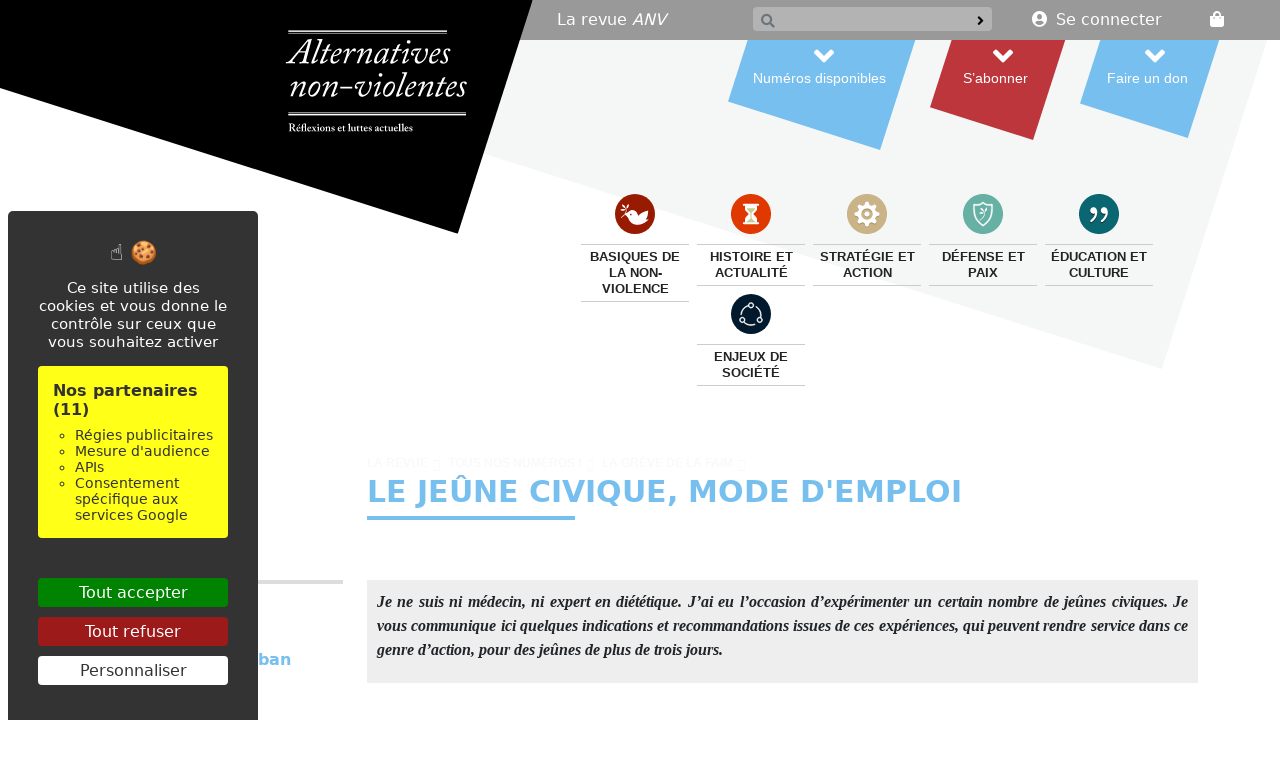

--- FILE ---
content_type: text/html; charset=utf-8
request_url: https://www.alternatives-non-violentes.org/Revue/Numeros/174_La_greve_de_la_faim/Le_jeune_civique_mode_demploi
body_size: 11834
content:









<!DOCTYPE html>
<html class="type_revueArticle 174_la_greve_de_la_faim numeros revue " lang="fr">



<head>

	<title>Le je&#251;ne civique, mode d&#39;emploi</title>

	<meta http-equiv="Content-Type" content="text/html; charset=utf-8" />
	<meta name="viewport" content="width=device-width, initial-scale=1.0">
	<meta charset="utf-8" />

		<meta name="keywords" content="revue Alternatives Non-Violentes, greve de la faim, m&#233;thode gr&#232;ve de la faim, l&#39;arme de la gr&#232;ve de la faim, Gnadhi je&#251;ne, non-violence gr&#232;ve de la faim, je&#251;ne civique,">


	<link href="/wwwroot/css/app.min.css" rel="stylesheet" />

	<script type="text/javascript">
//<![CDATA[
var __jsnlog_configure = function (JL) {
JL.setOptions({"clientIP": "52.15.48.130",
"requestId": "e3ef4048-cf72-4780-b038-b0e37db5c947",
"enabled": true,
"maxMessages": 2147483647});
}; try { __jsnlog_configure(JL); } catch(e) {};
//]]>
</script>
<script type="text/javascript" src="/Scripts/jsnlog.min.js"></script>


	
	<script src="/wwwroot/js/tarteaucitron/tarteaucitron.min.js"></script>
	<script src="/wwwroot/js/google.js" type="text/javascript"></script>

	<!-- Google tag (gtag.js) event -->
	

	
    



	
	
	



	<meta property="og:title" content="&lt;strong&gt;Le je&#251;ne civique, mode d&#39;emploi&lt;/strong&gt;" />
	<meta property="og:type" content="website" />
	<meta property="og:image" content="https://www.alternatives-non-violentes.org/Library/ReseauxSociaux/logo_ANV_big.png" />
	<meta property="og:image:secure_url" content="https://www.alternatives-non-violentes.org/Library/ReseauxSociaux/logo_ANV_big.png" />
	<meta property="og:image:type" content="image/jpeg" />
	<meta property="og:image:alt" content="&lt;strong&gt;Le je&#251;ne civique, mode d&#39;emploi&lt;/strong&gt;" />
	<meta property="og:URL" content="https://www.alternatives-non-violentes.org/Revue/Numeros/174_La_greve_de_la_faim/Le_jeune_civique_mode_demploi" />
	<meta property="og:description" content="Je ne suis ni m&#233;decin, ni expert en di&#233;t&#233;tique. J’ai eu l’occasion d’exp&#233;rimenter un certain nombre de je&#251;nes civiques. Je vous communique ici quelques indications et recommandations issues de ces exp&#233;riences, qui peuvent rendre service dans ce genre d’action, pour des je&#251;nes de plus de trois jours.
" />



</head>



<body>



	<header class="noPrint">
		


<div class="container-fluid">
	<div class="row">
		<div class="col-5 p-0">
			
			<a href="/">
				<img src="/Library/Images/logo_anv.svg" alt="Alternatives non-violentes" class="logo d-none d-lg-block" />
				<img src="/Library/Images/logo_anv_compact.svg" alt="Alternatives non-violentes" class="logo d-block d-lg-none" />
			</a>
		</div>
		<div class="col-7 m-0">
			<nav class="navbar navbar-expand-lg justify-content-end p-0">

				<div class="navbar-toggler navbar-light mt-3 me-3">
					


<ul class="navbar-nav">

	<li class="nav-item me-3">
		<a class="nav-link" href="/Search">
			<i class="fas fa-search"></i>
		</a>
	</li>

	<li class="nav-item mx-3">
		<a class="nav-link" data-bs-toggle="offcanvas" data-bs-target="#offcanvasNavbar" aria-controls="offcanvasNavbar">
			<i class="fas fa-align-right fa-lg"></i>
		</a>
	</li>

	<li class="nav-item dropdown mx-3">
		


	<a class="nav-link" href="/Account/LoginRegister" id="loginLink">
		<i class="fas fa-user-circle me-2"></i><span class="username">Se connecter</span>
	</a>


	</li>

	<li class="nav-item ms-3">
		


<div id="shopping-bag">

    <a href="#" class="nav-link" data-bs-toggle="modal" data-bs-target="#myModal">

        <i class="fas fa-shopping-bag"></i>

        <div class="cartInfo">
            <span class="simpleCart_quantity"></span>
        </div>

    </a>

</div>
	</li>

</ul>

					


<ul id="sommaire02Compact" class="navbar-nav navbar-light justify-content-end">

	<li class="nav-item mt-2">
		<a href="/Revue/Ressources/Numeros_disponibles" class="nav-link commander">
			<span>Numéros disponibles</span><i class="fas fa-angle-right text-primary ms-1"></i>
		</a>
	</li>

	<li class="nav-item">
		<a href="/Revue/Abonnement" class="nav-link abonner my-0 py-0">
			<span>S’abonner</span><i class="fas fa-angle-right text-danger ms-1"></i>
		</a>
	</li>

	<li class="nav-item">
		<a href="/Annexes/Don" class="nav-link donner">
			<span>Faire un don</span><i class="fas fa-angle-right text-primary ms-1"></i>
		</a>
	</li>

</ul>



				</div>

				<div class="offcanvas offcanvas-end" tabindex="-1" id="offcanvasNavbar" aria-labelledby="offcanvasNavbarLabel">

					<div class="offcanvas-header">
						<button type="button" class="btn-close text-reset" data-bs-dismiss="offcanvas" aria-label="Close"></button>
					</div>

					<div class="offcanvas-body">
						<div class="container-fluid p-0">
							
							<div class="row justify-content-end p-0 d-none d-lg-block">
								<div class="col-12 navbar-dark p-0">
									


<ul class="navbar-nav navbar-tools navbar-dark justify-content-between pe-5">

	<li class="nav-item pe-3 mx-3 align-self-start">
		<a class="nav-link" href="/Revue">La revue <em>ANV</em></a>
	</li>

	<li>
		<ul class="navbar-nav navbar-tools navbar-dark justify-content-end">
			<li class="nav-item pe-3 me-3">
				


<div id="search">

<form Id="" action="/Search" method="get">		<div class="input-group input-group-sm">

			<span class="btn btn-outline-secondary"><i class="fas fa-search"></i></span>

			<input class="form-control input-group-sm" id="s" name="s" type="text" value="" />

			<button class="btn btn-primary" type="submit"><i class="fas fa-angle-right"></i></button>
		</div>
</form>
</div>
			</li>

			<li class="nav-item dropdown pe-3 me-3">
				


	<a class="nav-link" href="/Account/LoginRegister" id="loginLink">
		<i class="fas fa-user-circle me-2"></i><span class="username">Se connecter</span>
	</a>


			</li>

			<li class="nav-item">
				


<div id="shopping-bag">

    <a href="#" class="nav-link" data-bs-toggle="modal" data-bs-target="#myModal">

        <i class="fas fa-shopping-bag"></i>

        <div class="cartInfo">
            <span class="simpleCart_quantity"></span>
        </div>

    </a>

</div>
			</li>
		</ul>
	</li>

</ul>



								</div>
							</div>

							
							<div class="row justify-content-end d-none d-lg-block">
								<div class="col-auto">
									


<div id="sommaire02" class="col-auto me-5">
	<div class="row justify-content-end">
		<div class="col-auto m-0 p-0">
			<a href="/Revue/Ressources/Numeros_disponibles" class="commander pt-4">
				<i class="fas fa-angle-down"></i><span class=" me-lg-3">Numéros disponibles</span>
			</a>
		</div>
		<div class="col-auto m-0 p-0">
			<a href="/Revue/Abonnement" class="abonner pt-4">
				<i class="fas fa-angle-down"></i><span class=" me-lg-3">S’abonner</span>
			</a>
		</div>
		<div class="col-auto m-0 p-0">
			<a href="/Annexes/Don" class="donner pt-4">
				<i class="fas fa-angle-down"></i><span class=" me-lg-3">Faire un don</span>
			</a>
		</div>
	</div>
</div>



								</div>
								<div class="col-1"></div>
							</div>

							
							<div class="row justify-content-end">
								<div class="col-12">
									<ul id="sommaire01" class="">
											<ul>
					<li>
						<a href="/Basiques_de_la_non-violence" class="">
									<img id="vignette_3085af46-a194-421d-bb80-f540abc4a4dd" src="/Basiques_de_la_non-violence/basique.svg" alt="basique.svg" class="" usemap="" hidefocus="true" data-bs-toggle="tooltip" data-placement="top" title="basique.svg" />

							<span>Basiques de la non-violence</span>
						</a>
							<ul>
				<li class="title">Basiques de la non-violence</li>
						<li>
							<a href="/Basiques_de_la_non-violence/Concepts"><span>Concepts</span></a>
								<ul>
						<li>
							<a href="/Basiques_de_la_non-violence/Concepts/Dictionnaire"><span>Dictionnaire</span></a>
								<ul>
	</ul>

						</li>
						<li>
							<a href="/Basiques_de_la_non-violence/Concepts/Violence_non-violence"><span>Violence, non-violence</span></a>
								<ul>
	</ul>

						</li>
						<li>
							<a href="/Basiques_de_la_non-violence/Concepts/Conflit"><span>Conflit</span></a>
								<ul>
	</ul>

						</li>
						<li>
							<a href="/Basiques_de_la_non-violence/Concepts/Compromis"><span>Compromis</span></a>
								<ul>
	</ul>

						</li>
	</ul>

						</li>
						<li>
							<a href="/Basiques_de_la_non-violence/Les_violences"><span>Les violences</span></a>
								<ul>
						<li>
							<a href="/Basiques_de_la_non-violence/Les_violences/Sexisme"><span>Sexisme</span></a>
								<ul>
	</ul>

						</li>
						<li>
							<a href="/Basiques_de_la_non-violence/Les_violences/Racisme_ideologies_d_exclusion_et_de_haine"><span>Racisme, id&#233;ologies d’exclusion et de haine</span></a>
								<ul>
	</ul>

						</li>
						<li>
							<a href="/Basiques_de_la_non-violence/Les_violences/Destruction_humaine_de_masse"><span>Destruction humaine de masse</span></a>
								<ul>
	</ul>

						</li>
						<li>
							<a href="/Basiques_de_la_non-violence/Les_violences/Autres_formes_de_violences"><span>Autres formes de violences</span></a>
								<ul>
	</ul>

						</li>
	</ul>

						</li>
						<li>
							<a href="/Basiques_de_la_non-violence/Regulation_non-violente_des_conflits"><span>R&#233;gulation non-violente des conflits</span></a>
								<ul>
						<li>
							<a href="/Basiques_de_la_non-violence/Regulation_non-violente_des_conflits/Non-violence_et_communication"><span>Non-violence et communication</span></a>
								<ul>
	</ul>

						</li>
						<li>
							<a href="/Basiques_de_la_non-violence/Regulation_non-violente_des_conflits/Mediation_et_role_du_tiers"><span>M&#233;diation et r&#244;le du tiers</span></a>
								<ul>
	</ul>

						</li>
						<li>
							<a href="/Basiques_de_la_non-violence/Regulation_non-violente_des_conflits/Autres_modes_de_regulation"><span>Autres modes de r&#233;gulation</span></a>
								<ul>
	</ul>

						</li>
	</ul>

						</li>
						<li>
							<a href="/Basiques_de_la_non-violence/Philosophie_et_spiritualite"><span>Philosophie et spiritualit&#233;</span></a>
								<ul>
						<li>
							<a href="/Basiques_de_la_non-violence/Philosophie_et_spiritualite/Transformation_personnelle_et_societale"><span>Transformation personnelle et soci&#233;tale</span></a>
								<ul>
	</ul>

						</li>
						<li>
							<a href="/Basiques_de_la_non-violence/Philosophie_et_spiritualite/Vertus_de_la_non-violence"><span>Vertus de la non-violence</span></a>
								<ul>
	</ul>

						</li>
						<li>
							<a href="/Basiques_de_la_non-violence/Philosophie_et_spiritualite/Offense_reconciliation"><span>De l’offense &#224; la r&#233;conciliation</span></a>
								<ul>
	</ul>

						</li>
						<li>
							<a href="/Basiques_de_la_non-violence/Philosophie_et_spiritualite/Face_a_la_mort"><span>Face &#224; la mort</span></a>
								<ul>
	</ul>

						</li>
	</ul>

						</li>
						<li>
							<a href="/Basiques_de_la_non-violence/Recherche_sur_la_non-violence"><span>Recherche sur la non-violence</span></a>
								<ul>
	</ul>

						</li>
	</ul>

					</li>
					<li>
						<a href="/Histoire_et_actualite" class="">
									<img id="vignette_e306f715-dc91-4faf-8497-5d065b8ff2c7" src="/Histoire_et_actualite/histoire.svg" alt="histoire.svg" class="" usemap="" hidefocus="true" data-bs-toggle="tooltip" data-placement="top" title="histoire.svg" />

							<span>Histoire et actualit&#233;</span>
						</a>
							<ul>
				<li class="title">Histoire et actualit&#233;</li>
						<li>
							<a href="/Histoire_et_actualite/Figures"><span>Figures</span></a>
								<ul>
	</ul>

						</li>
						<li>
							<a href="/Histoire_et_actualite/Luttes"><span>Luttes</span></a>
								<ul>
	</ul>

						</li>
						<li>
							<a href="/Histoire_et_actualite/Organisations_et_mouvements"><span>Organisations et mouvements</span></a>
								<ul>
	</ul>

						</li>
						<li>
							<a href="/Histoire_et_actualite/Guerres_et_conflits_armes_dans_le_monde"><span>Guerres et conflits arm&#233;s dans le monde</span></a>
								<ul>
						<li>
							<a href="/Histoire_et_actualite/Guerres_et_conflits_armes_dans_le_monde/Afghanistan"><span>Afghanistan</span></a>
								<ul>
	</ul>

						</li>
						<li>
							<a href="/Histoire_et_actualite/Guerres_et_conflits_armes_dans_le_monde/Colombie"><span>Colombie</span></a>
								<ul>
	</ul>

						</li>
						<li>
							<a href="/Histoire_et_actualite/Guerres_et_conflits_armes_dans_le_monde/Egypte"><span>&#201;gypte</span></a>
								<ul>
	</ul>

						</li>
						<li>
							<a href="/Histoire_et_actualite/Guerres_et_conflits_armes_dans_le_monde/France-Algerie"><span>France-Alg&#233;rie</span></a>
								<ul>
	</ul>

						</li>
						<li>
							<a href="/Histoire_et_actualite/Guerres_et_conflits_armes_dans_le_monde/Irak"><span>Irak</span></a>
								<ul>
	</ul>

						</li>
						<li>
							<a href="/Histoire_et_actualite/Guerres_et_conflits_armes_dans_le_monde/Israel-Palestine"><span>Isra&#235;l-Palestine</span></a>
								<ul>
	</ul>

						</li>
						<li>
							<a href="/Histoire_et_actualite/Guerres_et_conflits_armes_dans_le_monde/Mali"><span>Mali</span></a>
								<ul>
	</ul>

						</li>
						<li>
							<a href="/Histoire_et_actualite/Guerres_et_conflits_armes_dans_le_monde/Premiere_Guerre_mondiale"><span>Premi&#232;re Guerre mondiale</span></a>
								<ul>
	</ul>

						</li>
						<li>
							<a href="/Histoire_et_actualite/Guerres_et_conflits_armes_dans_le_monde/Russie-Ukraine"><span>Russie-Ukraine</span></a>
								<ul>
	</ul>

						</li>
						<li>
							<a href="/Histoire_et_actualite/Guerres_et_conflits_armes_dans_le_monde/Syrie"><span>Syrie</span></a>
								<ul>
	</ul>

						</li>
	</ul>

						</li>
	</ul>

					</li>
					<li>
						<a href="/Strategie_et_action" class="">
									<img id="vignette_5489ff8b-d254-404e-a607-b024f7931497" src="/Strategie_et_action/strategie.svg" alt="strategie.svg" class="" usemap="" hidefocus="true" data-bs-toggle="tooltip" data-placement="top" title="strategie.svg" />

							<span>Strat&#233;gie et action</span>
						</a>
							<ul>
				<li class="title">Strat&#233;gie et action</li>
						<li>
							<a href="/Strategie_et_action/Strategies_non-violentes"><span>Strat&#233;gies non-violentes</span></a>
								<ul>
	</ul>

						</li>
						<li>
							<a href="/Strategie_et_action/Campagnes_d_action_non-violente"><span>Campagnes d’action non-violente</span></a>
								<ul>
	</ul>

						</li>
						<li>
							<a href="/Strategie_et_action/Desobeissance_civile"><span>D&#233;sob&#233;issance civile</span></a>
								<ul>
	</ul>

						</li>
						<li>
							<a href="/Strategie_et_action/Luttes_et_soutien_international"><span>Luttes et soutien international</span></a>
								<ul>
	</ul>

						</li>
	</ul>

					</li>
					<li>
						<a href="/Defense_et_paix" class="">
									<img id="vignette_7146f06d-1268-4ede-8e55-9638d83038b8" src="/Defense_et_paix/defense.svg" alt="defense.svg" class="" usemap="" hidefocus="true" data-bs-toggle="tooltip" data-placement="top" title="defense.svg" />

							<span>D&#233;fense et paix</span>
						</a>
							<ul>
				<li class="title">D&#233;fense et paix</li>
						<li>
							<a href="/Defense_et_paix/Objection_de_conscience"><span>Objection de conscience</span></a>
								<ul>
	</ul>

						</li>
						<li>
							<a href="/Defense_et_paix/Recherche_de_la_paix"><span>Recherche de la paix</span></a>
								<ul>
						<li>
							<a href="/Defense_et_paix/Recherche_de_la_paix/Desarmement_et_negociation_de_paix"><span>D&#233;sarmement et n&#233;gociation de paix</span></a>
								<ul>
	</ul>

						</li>
						<li>
							<a href="/Defense_et_paix/Recherche_de_la_paix/Intervention_Civile_de_Paix"><span>Intervention Civile de Paix</span></a>
								<ul>
	</ul>

						</li>
						<li>
							<a href="/Defense_et_paix/Recherche_de_la_paix/Defense_civile_non-violente"><span>D&#233;fense civile non-violente</span></a>
								<ul>
	</ul>

						</li>
						<li>
							<a href="/Defense_et_paix/Recherche_de_la_paix/Politique_europeenne_securite_paix"><span>Politique europ&#233;enne de s&#233;curit&#233; et de paix</span></a>
								<ul>
	</ul>

						</li>
						<li>
							<a href="/Defense_et_paix/Recherche_de_la_paix/Rencontres_militaires"><span>Rencontres avec les militaires</span></a>
								<ul>
	</ul>

						</li>
	</ul>

						</li>
						<li>
							<a href="/Defense_et_paix/Defense_et_desarmement_nucleaires"><span>D&#233;fense et d&#233;sarmement nucl&#233;aires</span></a>
								<ul>
	</ul>

						</li>
						<li>
							<a href="/Defense_et_paix/Commerce_des_armes"><span>Commerce des armes</span></a>
								<ul>
	</ul>

						</li>
						<li>
							<a href="/Defense_et_paix/Face_au_terrorisme"><span>Face au terrorisme</span></a>
								<ul>
	</ul>

						</li>
	</ul>

					</li>
					<li>
						<a href="/Education_et_culture" class="">
									<img id="vignette_63bb3be2-16af-44fb-8616-52ab079ba80d" src="/Education_et_culture/culture.svg" alt="culture.svg" class="" usemap="" hidefocus="true" data-bs-toggle="tooltip" data-placement="top" title="culture.svg" />

							<span>&#201;ducation et culture</span>
						</a>
							<ul>
				<li class="title">&#201;ducation et culture</li>
						<li>
							<a href="/Education_et_culture/Education_a_la_non-violence"><span>&#201;ducation &#224; la non-violence</span></a>
								<ul>
	</ul>

						</li>
						<li>
							<a href="/Education_et_culture/Formations_pour_adultes"><span>Formations pour adultes</span></a>
								<ul>
	</ul>

						</li>
						<li>
							<a href="/Education_et_culture/Non-violence_au_quotidien"><span>Non-violence au quotidien</span></a>
								<ul>
	</ul>

						</li>
						<li>
							<a href="/Education_et_culture/Vers_une_culture_de_non-violence"><span>Vers une culture de non-violence</span></a>
								<ul>
	</ul>

						</li>
	</ul>

					</li>
					<li>
						<a href="/Enjeux_de_societe" class="">
									<img id="vignette_2fd6b80b-f534-4938-a34b-4c9173ca3e3f" src="/Enjeux_de_societe/societe.svg" alt="societe.svg" class="" usemap="" hidefocus="true" data-bs-toggle="tooltip" data-placement="top" title="societe.svg" />

							<span>Enjeux de soci&#233;t&#233;</span>
						</a>
							<ul>
				<li class="title">Enjeux de soci&#233;t&#233;</li>
						<li>
							<a href="/Enjeux_de_societe/Ecologie"><span>&#201;cologie</span></a>
								<ul>
						<li>
							<a href="/Enjeux_de_societe/Ecologie/Climat"><span>Climat</span></a>
								<ul>
	</ul>

						</li>
						<li>
							<a href="/Enjeux_de_societe/Ecologie/Respect_de_l_environnement"><span>Respect de l’environnement</span></a>
								<ul>
	</ul>

						</li>
						<li>
							<a href="/Enjeux_de_societe/Ecologie/Respect_des_animaux"><span>Respect des animaux</span></a>
								<ul>
	</ul>

						</li>
	</ul>

						</li>
						<li>
							<a href="/Enjeux_de_societe/Economie"><span>&#201;conomie</span></a>
								<ul>
						<li>
							<a href="/Enjeux_de_societe/Economie/Non-violence_dans_l_entreprise"><span>Non-violence dans l’entreprise</span></a>
								<ul>
	</ul>

						</li>
						<li>
							<a href="/Enjeux_de_societe/Economie/Boycott"><span>Boycott</span></a>
								<ul>
	</ul>

						</li>
						<li>
							<a href="/Enjeux_de_societe/Economie/Decroissance_anti-publicite"><span>D&#233;croissance, anti-publicit&#233;</span></a>
								<ul>
	</ul>

						</li>
						<li>
							<a href="/Enjeux_de_societe/Economie/Economie_non-violente"><span>&#201;conomie non-violente</span></a>
								<ul>
	</ul>

						</li>
	</ul>

						</li>
						<li>
							<a href="/Enjeux_de_societe/Democratie_et_citoyennete"><span>D&#233;mocratie et citoyennet&#233;</span></a>
								<ul>
						<li>
							<a href="/Enjeux_de_societe/Democratie_et_citoyennete/Laicite"><span>La&#239;cit&#233;</span></a>
								<ul>
	</ul>

						</li>
						<li>
							<a href="/Enjeux_de_societe/Democratie_et_citoyennete/Religions"><span>Religions</span></a>
								<ul>
	</ul>

						</li>
						<li>
							<a href="/Enjeux_de_societe/Democratie_et_citoyennete/Medias_et_journalisme"><span>M&#233;dias et journalisme</span></a>
								<ul>
	</ul>

						</li>
	</ul>

						</li>
						<li>
							<a href="/Enjeux_de_societe/Questions_societales"><span>Questions soci&#233;tales</span></a>
								<ul>
						<li>
							<a href="/Enjeux_de_societe/Questions_societales/Tensions_sociales"><span>Tensions sociales</span></a>
								<ul>
	</ul>

						</li>
						<li>
							<a href="/Enjeux_de_societe/Questions_societales/Police_justice_prison"><span>Police, justice, prison</span></a>
								<ul>
	</ul>

						</li>
						<li>
							<a href="/Enjeux_de_societe/Questions_societales/Vieillesse"><span>Vieillesse</span></a>
								<ul>
	</ul>

						</li>
						<li>
							<a href="/Enjeux_de_societe/Questions_societales/Sante"><span>Sant&#233;</span></a>
								<ul>
	</ul>

						</li>
	</ul>

						</li>
						<li>
							<a href="/Enjeux_de_societe/Sciences"><span>Sciences</span></a>
								<ul>
						<li>
							<a href="/Enjeux_de_societe/Sciences/Neurosciences"><span>Neurosciences</span></a>
								<ul>
	</ul>

						</li>
	</ul>

						</li>
						<li>
							<a href="/Enjeux_de_societe/Activites_culturelles"><span>Activit&#233;s culturelles</span></a>
								<ul>
						<li>
							<a href="/Enjeux_de_societe/Activites_culturelles/Arts"><span>Arts</span></a>
								<ul>
	</ul>

						</li>
						<li>
							<a href="/Enjeux_de_societe/Activites_culturelles/Jeux_et_ecrans"><span>Jeux et &#233;crans</span></a>
								<ul>
	</ul>

						</li>
						<li>
							<a href="/Enjeux_de_societe/Activites_culturelles/Sport_arts_martiaux"><span>Sport, arts martiaux</span></a>
								<ul>
	</ul>

						</li>
	</ul>

						</li>
	</ul>

					</li>
	</ul>

									</ul>
								</div>
							</div>
						</div>
					</div>

				</div>

			</nav>
		</div>
	</div>
</div>

	</header>



	<div class="ck-content container">
		

















<header class="row">
	<div class="col-12 col-lg-9 offset-lg-3">
		<div class="ariane noPrint">		<span class="item"><a href="/Revue">La revue</a></span>
		<span class="item"><a href="/Revue/Numeros">Tous nos num&#233;ros !</a></span>
		<span class="item"><a href="/Revue/Numeros/174_La_greve_de_la_faim">La gr&#232;ve de la faim</a></span>
</div>
		<h1><strong>Le jeûne civique, mode d'emploi</strong></h1>
	</div>
</header>



<div class="row">
	<div class="col-12 col-lg-3 noPrint order-1 order-lg-0">
		<div class="widget_informations">
				<div class="row mb-5">
		<div class="col-12 col-md-6 col-lg-12 order-md-0 order-1">
			<h6>Auteur</h6>
			<p><a href="/Revue/Auteurs/Jean-Baptiste_Libouban_1357">Jean-Baptiste Libouban</a></p>

				<h6>Localisation</h6>
				<p><a href="/Revue/Ressources/Pays/France_FR">France</a></p>

				<h6>Année de publication</h6>
				<p><a href="/Revue/Ressources/Annees/2015">2015</a></p>

		</div>
		<div class="col-12 order-0 col-md-6 col-lg-12 order-md-1">
			<h6>Cet article est paru dans</h6>
			<a href="/Revue/Numeros/174_La_greve_de_la_faim">
						<img id="vignette_f15ddeb6-361a-40ee-852c-477d1041e637" src="/Revue/Numeros/174_La_greve_de_la_faim/174.jpg" alt="174.jpg" class="img-fluid" usemap="" hidefocus="true" data-bs-toggle="tooltip" data-placement="top" title="174.jpg" />

			</a>
		</div>
	</div>

		</div>
	</div>
	<main class="col-lg-9 order-0 order-lg-1">
		<article>
			<div class="accroche"><p>Je ne suis ni médecin, ni expert en diététique. J’ai eu l’occasion d’expérimenter un certain nombre de jeûnes civiques. Je vous communique ici quelques indications et recommandations issues de ces expériences, qui peuvent rendre service dans ce genre d’action, pour des jeûnes de plus de trois jours.</p></div>
			<p>Le jeûne est accessible à tous ceux qui sont en bonne santé et qui ne suivent pas de traitements médicaux indispensables qu’ils ne sauraient rompre sans risque (contre-indications, maladies cardiaques, rénales, etc.).</p><p>Jeûner, ce n’est pas manger une chose plutôt qu’une autre. C’est ne rien manger du tout, de jour comme de nuit, pendant le temps fixé. Beaucoup de grévistes de la faim boivent des thés ou des cafés sucrés. Ce n’est pas du tout recommandé pour la santé. Le corps médical fait remarquer que la prise de sucre rapide (sucre, miel, etc.) pendant le jeûne occasionne la disparition rapide des réserves de vitamine B qui peut conduire à des lésions cérébrales graves. Cette pratique empêche «&nbsp;l’état de jeûne&nbsp;» de se mettre en place, c’est un nouvel état de l’organisme. La digestion accapare une très grande quantité d’énergie. Ce n’est pas sans raison que les animaux malades ou blessés refusent toute nourriture. Dans le jeûne, le corps est mis au repos physiologique. Il se nourrit de ses réserves en graisse et sucres, de ses cellules défectueuses. Le jeûne nettoie et transforme nos tissus. Des personnes en bonne santé physique peuvent supporter 30 à 40 jours de jeûne et plus.</p><p>Il faut tenir compte de l’âge, du poids, de la résistance de chacun, puisqu’un jeûneur perd environ 500 g de poids par jour. Les jeûneurs de Sivens qui ont jeûné plus de 50 jours ont perdu entre 25 et 30 kg. C’est à chacun de sentir ses limites, mais cela ne saurait suffire. Un suivi médical journalier des jeûneurs est indispensable, nécessitant la prise de tension et la surveillance de l’état mental.</p><p>Jeûner, c’est d’abord ne pas penser qu’on jeûne. Le jeûne commence par la pensée. Celui qui a peur ne peut continuer à jeûner, ni celui qui serait affecté de troubles mentaux. La bonne humeur est la meilleure façon de jeûner. Certains jeûneurs perdent le sommeil. Il ne faut pas s’en inquiéter. Le corps, lui, se repose. Le jeûneur, dans la journée, doit veiller à s’activer, marcher et ne rester couché que dans les moments de fatigue. Il faut boire et se pousser à boire, un à deux litres d’eau de source par jour. J’ai vu cependant une personne dont l’organisme réclamait énergiquement l’eau du robinet. Enfin quelques gouttes de citron ajoutées à l’eau suffiront souvent à régler bien des petits problèmes d’adaptation et pour beaucoup une demi-cuillérée de sel marin par jour est conseillée par les médecins pour éviter la déshydratation, à prendre dans l’eau tout au long de la journée.</p><p>Ce sont les deux à trois premiers jours qui sont les plus difficiles à passer en général, à cause des réflexes de faim, de notre conditionnement aux plaisirs de la table, synonyme de vie. Le plus souvent au bout de trois jours, le corps s’incline et ne crie plus famine. Pour que le jeûne ne soit pas trop rude pour l’organisme, il est bon de préparer celui-ci dans les jours qui précèdent. Supprimer&nbsp;: viandes, poissons, œufs, laitages, boissons fortes et sucrées, tabac. Certains préconisent le nettoyage de l’intestin (lavement), ce que faisait Gandhi, il me semble. D’autres prennent du charbon végétal pour absorber les toxines intestinales. À la fin du jeûne, la reprise alimentaire est d’autant plus délicate que le jeûne aura été long. Une réalimentation rapide est très dangereuse pour le corps et peut causer des troubles digestifs graves. L’appétit revient au galop. Il faut donc être exigeant à ce moment-là et ne pas se laisser aller. La meilleure reprise en général est le bouillon de légumes (sans pommes de terre, ni oignons, qui occasionnent des gaz intestinaux). Là encore, il faut exclure des premiers repas&nbsp;: viandes, poissons, œufs, laitages, chocolat au lait, alcool, thé, café, sucres, gâteaux. Après les légumes cuits, les fruits en compotes, puis crus. On s’avance ensuite, avec le riz et les pâtes, vers une alimentation normale. Donc, principe de base&nbsp;: attention à ne pas faire «&nbsp;une bonne bouffe&nbsp;» tout de suite et surveiller les quantités. C’est difficile de se restreindre, mais absolument indispensable. Certains, n’ayant pas respecté ces règles, se sont vus dans l’obligation de reprendre un jeûne pour apaiser les troubles digestifs. D’autres, ayant pris trop rapidement une alimentation riche, ont dû supporter des douleurs d’hémorroïdes.</p><p>Dans un jeûne civique, chacun doit être prêt à s’arrêter si des raisons médicales sérieuses l’exigent. Il ne faut s’entourer que de médecins qui comprennent le jeûne et n’en ont pas peur. Les jeûneurs ne s’offrent pas en sacrifice. Ils offrent quelques jours de leur vie pour interpeller l’opinion et les pouvoirs publics par un geste, certes, courageux, mais qui ne doit pas se terminer en drame. Comment jeûner pour la vie et la mettre en danger&nbsp;? Le jeûne politique met en scène une dramatisation de la situation vécue par le jeûneur. Dans cette dramatisation où le jeûneur prend beaucoup sur lui, il peut être difficile de bien évaluer ses limites, de ne pas les outrepasser. C’est le travail du comité de soutien des jeûneurs d’y veiller.</p><p>Nous sommes attachés au principe de précaution et ne saurions y contrevenir sans craindre aussi une désapprobation extérieure.</p>
		</article>

		<div class="noScreen">
			<br />
			<p><strong>Article écrit par Jean-Baptiste Libouban.</strong></p>
			<p><strong>Article paru dans le numéro 174 d’Alternatives non-violentes.</strong></p>
		</div>
	</main>
</div>





	</div>



	<footer class="container-fluid noPrint mt-5">
		<div class="pt-5 pb-5 container">
			




<div class="row mb-3">



    
    
    



    <div class="col-12 col-md-4 col-lg-2 mb-md-5">
        <div class="fixed-height">
            
        </div>
        <h1 class="fs-5"><a href="/Revue">La revue <em>ANV</em></a></h1>
		<p>
			ANV<br />
			10, impasse Gustave Guéville<br />
			76960 Notre-Dame-de-Bondeville, France<br />
			07 44 91 15 86<br />
			<a href="mailto:contact@alternatives-non-violentes.org">contact@alternatives-non-violentes.org</a>
		</p>
    </div>



    
    
    



    <div class="col-12 col-md-4 col-lg-2 mb-5">
        <div class="fixed-height">
        </div>
        <h1 class="fs-5 d-none d-md-block">&nbsp;</h1>
        <p class="mb-0"><a href="/Actualites" class="text-black">Actualités</a></p>
        <p class="mb-0"><a href="/Revue" class="text-black">Histoire de la revue</a></p>
            <p class="mb-0"><a href="/Revue/Abonnement" class="text-black">Abonnement</a></p>
            <p class="mb-0"><a href="/Revue/Numeros" class="text-black">Tous nos num&#233;ros !</a></p>
            <p class="mb-0"><a href="/Revue/Qui_sommes-nous" class="text-black">Qui sommes-nous ?</a></p>
            <p class="mb-0"><a href="/Revue/Ligne_editoriale" class="text-black">Ligne &#233;ditoriale</a></p>
            <p class="mb-0"><a href="/Revue/Auteurs" class="text-black">Les auteurs</a></p>
            <p class="mb-0"><a href="/Revue/Partenaires" class="text-black">Nos partenaires</a></p>
            <p class="mb-0"><a href="/Revue/Liens" class="text-black">Liens</a></p>
            <p class="mb-0"><a href="/Revue/Ressources" class="text-black">Ressources</a></p>
            <p class="mb-0"><a href="/Revue/Dessinateurs" class="text-black">Les dessinateurs</a></p>
    </div>



    
    
    



    <div class="col-12 col-md-4 col-lg-2 mb-5">
        <div class="fixed-height">
            <img src="/Library/Images/facebookt.png" style="height: 105px; left: -20px; position: relative;" />
        </div>
        <h1 class="fs-5">Réseaux sociaux</h1>
        <a href="https://www.facebook.com/alternativesnonviolentes" target="_blank"><img src="/Library/Images/Logos/facebook.svg" class="icon" /></a>
        <a href="https://www.instagram.com/alternatives_nonviolentes" target="_blank"><img src="/Library/Images/Logos/instagram.svg" class="icon" /></a>
        <a href="https://piaille.fr/@revue_anv" target="_blank"><img src="/Library/Images/Logos/Mastodon_Logotype_(Simple).svg" class="icon" /></a>
    </div>



    
    
    



    <div class="col-12 col-md-4 col-lg-4 mb-5">
        <div class="fixed-height">
            <img src="/Library/Images/courrielt.png" style="height: 105px;" />
        </div>
        <h1 class="fs-5">Lettre d’information</h1>

        <div class="newsletter">
<form action="/Annexes/Newsletter/Abonner" class="form-inline" method="post" role="form"><input name="__RequestVerificationToken" type="hidden" value="9MPYnZ1qtJ5eDxxJEXEPBuT5BRiZWGh5XpMJEYTrBJjAXBonAHf7yTzulPMzOv2O7gOpG_UFj3zHjROYPj5JAh_9IbFwyKvYuRY_uIdq93s1" /><input id="returnUrl" name="returnUrl" type="hidden" value="/Revue/Numeros/174_La_greve_de_la_faim/Le_jeune_civique_mode_demploi" />                <label class="mb-2">Inscrivez-vous pour être tenu informé par courriel&nbsp;:</label>
                <br />
                <div class="input-group input-group-sm">
                    <input class="form-control" data-val="true" data-val-email="Votre courriel n’est pas valide." data-val-maxlength="Le nombre maximal de caractères ne doit pas dépasser 80." data-val-maxlength-max="80" data-val-required="Ce champ est obligatoire." id="Courriel" name="Courriel" type="text" value="" />
                    <button id="bNewsLetterOk" class="btn btn-sm btn-primary text-white" type="submit">S’inscrire</button>
                </div>
<span class="field-validation-valid text-danger" data-valmsg-for="Courriel" data-valmsg-replace="true"></span></form>            <p class="information">Cnil 1789335</p>
        </div>
    </div>



    
    
    



    <div class="col-12 col-md-4 col-lg-2 mb-5">
        <div class="fixed-height">
        </div>
        <h1 class="fs-5">Mentions légales</h1>
        <p>Siret 306 313 651 00060<br />APE 5814Z (221E)<br />ISSN 0223-5498<br />N<sup>o</sup> TVA Intracommunautaire <br />FR 19 306313651</p>
        <h1 class="fs-6 mb-3">Hébergeur</h1>
        <p>Le site web d’<em>Alternatives non-violentes</em> est hébergé par <a href="https://www.almageste.net">Almageste</a>.</p>
    </div>



</div>

		</div>
	</footer>



	
	
	



	





<div class="modal fade bootstrapCart" id="myModal" tabindex="-1" role="dialog" aria-labelledby="myModalLabel">
	<div class="modal-dialog modal-lg">
		<div class="modal-content">
			<div class="modal-header">
				<h3 class="modal-title right" id="myModalLabel"><strong>Total : </strong><span class="simpleCart_total"></span></h3>
			</div>
			<div class="modal-body">
				<div id="cart">
					<div class="simpleCart_items"></div>
				</div>
			</div>
			<div class="modal-footer">
				<button type="button" class="btn btn-default left simpleCart_empty" data-bs-dismiss="modal">Vider le panier</button>
				<button type="button" class="btn btn-default" data-bs-dismiss="modal">Continuer ma commande</button>
				<button type="button" class="btn btn-primary simpleCart_checkout">Terminer ma commande</button>
			</div>
		</div>
	</div>
</div>

	





<div id="infoModal" class="modal fade" tabindex="-1" role="dialog">
	<div class="modal-dialog" role="document">
		<div class="modal-content">
			<div class="modal-body">
				<p id="infoText"></p>
			</div>
			<div class="modal-footer">
				<button type="button" class="btn btn-primary" data-bs-dismiss="modal">Fermer</button>
			</div>
		</div>
	</div>
</div>






	
	
	



	<script src="/bundles/jquery?v=e-ZPXo0PoshCDHfsQ9DfvzweAj9qSIwlpBP_qbBADqU1"></script>

	<script src="/bundles/jqueryval?v=gv07P1wOls6RUcgKkteXrqYYu-s6YYbMC_GyYHhRPLo1"></script>

	<script src="/bundles/bootstrap?v=Bb9SS3noN1dj4C_nEgiBY1qEWqgfYDDsLjzRMdWfXbE1"></script>

	<script src="/bundles/js?v=Esvv-zayicJDKDc-SghYI5Zz9F__HQCCv80_VF5Yz681"></script>


	
    

	
    




</body>



</html>


--- FILE ---
content_type: image/svg+xml
request_url: https://www.alternatives-non-violentes.org/Library/Images/abonner.svg
body_size: -94
content:
<svg xmlns="http://www.w3.org/2000/svg" viewBox="0 0 135.97 129.35"><defs><style>.cls-1{fill:#bc363c;}</style></defs><g id="Calque_2" data-name="Calque 2"><g id="étude_n_10_Image" data-name="étude n° 10 Image"><polygon class="cls-1" points="94.66 129.35 0 99.05 31.71 0 135.97 0.3 94.66 129.35"/></g></g></svg>